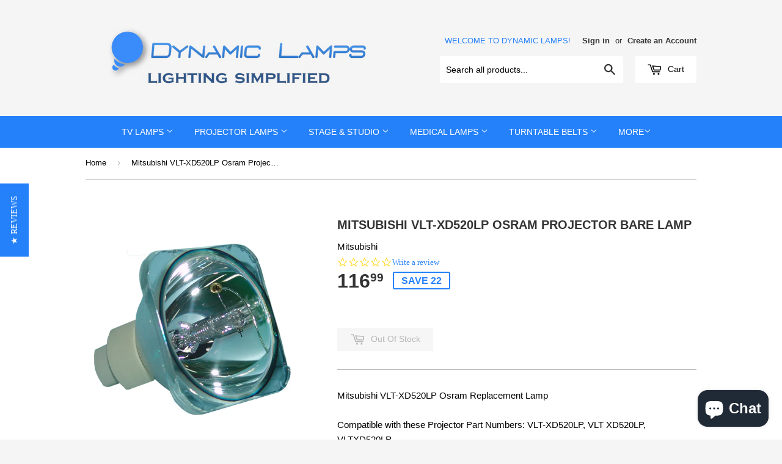

--- FILE ---
content_type: text/html; charset=utf-8
request_url: https://www.dynamiclamps.com/products/mitsubishi-vlt-xd520lp-osram-projector-bare-lamp
body_size: 17907
content:
<!doctype html>
<!--[if lt IE 7]><html class="no-js lt-ie9 lt-ie8 lt-ie7" lang="en"> <![endif]-->
<!--[if IE 7]><html class="no-js lt-ie9 lt-ie8" lang="en"> <![endif]-->
<!--[if IE 8]><html class="no-js lt-ie9" lang="en"> <![endif]-->
<!--[if IE 9 ]><html class="ie9 no-js"> <![endif]-->
<!--[if (gt IE 9)|!(IE)]><!--> <html class="no-touch no-js"> <!--<![endif]-->
<head>
<!-- "snippets/SEOMetaManager.liquid" was not rendered, the associated app was uninstalled -->
  <!-- Basic page needs ================================================== -->
  <meta charset="utf-8">
  <meta http-equiv="X-UA-Compatible" content="IE=edge,chrome=1">

  
  <link rel="shortcut icon" href="//www.dynamiclamps.com/cdn/shop/t/45/assets/favicon.png?v=175386269113093359381423677436" type="image/png" />
  

  <!-- Title and description ================================================== -->
 
  
  
  <!-- Product meta ================================================== -->
  
  <meta property="og:type" content="product">
  <meta property="og:title" content="Mitsubishi VLT-XD520LP Osram Projector Bare Lamp">
  
  <meta property="og:image" content="http://www.dynamiclamps.com/cdn/shop/products/103030-2_e7809702-b523-448e-aa29-fa9c6bf3bd38_grande.jpg?v=1673124523">
  <meta property="og:image:secure_url" content="https://www.dynamiclamps.com/cdn/shop/products/103030-2_e7809702-b523-448e-aa29-fa9c6bf3bd38_grande.jpg?v=1673124523">
  
  <meta property="og:image" content="http://www.dynamiclamps.com/cdn/shop/products/103030-1_7096c726-0601-449c-a416-afd6234eaf79_grande.jpg?v=1673124525">
  <meta property="og:image:secure_url" content="https://www.dynamiclamps.com/cdn/shop/products/103030-1_7096c726-0601-449c-a416-afd6234eaf79_grande.jpg?v=1673124525">
  
  <meta property="og:image" content="http://www.dynamiclamps.com/cdn/shop/products/103030-3_254a8a69-4b20-456a-93ca-a96a8a66b740_grande.jpg?v=1673124527">
  <meta property="og:image:secure_url" content="https://www.dynamiclamps.com/cdn/shop/products/103030-3_254a8a69-4b20-456a-93ca-a96a8a66b740_grande.jpg?v=1673124527">
  
  <meta property="og:price:amount" content="116.99">
  <meta property="og:price:currency" content="USD">


  <meta property="og:description" content="Mitsubishi VLT-XD520LP Osram Replacement Lamps">

  <meta property="og:url" content="https://www.dynamiclamps.com/products/mitsubishi-vlt-xd520lp-osram-projector-bare-lamp">
  <meta property="og:site_name" content="Dynamic Lamps">

  
  
  
  <meta name="twitter:site" content="@dynamiclamps">


  <meta name="twitter:card" content="product">
  <meta name="twitter:title" content="Mitsubishi VLT-XD520LP Osram Projector Bare Lamp">
  <meta name="twitter:description" content="Mitsubishi VLT-XD520LP Osram Replacement LampCompatible with these Projector Part Numbers: VLT-XD520LP, VLT XD520LP, VLTXD520LP  Model Numbers: EX52, EX52E, EX52U, EX52U, EX53, EX53, EX53E, EX53E, EX53U, EX53U, GX-570, GX 570, GX570, LVP-XD500ST, LVP-XD500ST, LVP-XD500U-ST, LVP-XD500U-ST, LVP-XD520, LVP XD520, LVP XD520E, LVP XD520U, LVP-XD520E, LVPXD520, LVPXD520E, LVPXD520U, XD520E, XD520U G, XD520UG, LVP-XD520U, LVP-XD520U, LVP-XD520U-G, LVP-XD520U-G, LVP-XD530, LVP XD530, LVP XD530E, LVP XD530U, LVP-XD530E, LVP-XD530U, LVPXD530, LVPXD530E, LVPXD530U, MD-550X, MD 550X, MD550X, MD-553X, MD 553X, MD553X, XD500-ST, XD500-ST, XD500ST, LVP XD500U ST, LVP XD500UST, LVP-XD500UST, LVPXD500U ST, LVPXD500U-ST, LVPXD500UST, XD500UST, XD500U-ST, XD500U-ST, XD520, XD520, XD520U, XD520U, XD520U-G, XD520U-G, XD530, XD530, XD530E, XD530E, XD530U, XD530U">
  <meta name="twitter:image" content="https://www.dynamiclamps.com/cdn/shop/products/103030-2_e7809702-b523-448e-aa29-fa9c6bf3bd38_medium.jpg?v=1673124523">
  <meta name="twitter:image:width" content="240">
  <meta name="twitter:image:height" content="240">
  <meta name="twitter:label1" content="Price">
  <meta name="twitter:data1" content="116.99 USD">
  
  <meta name="twitter:label2" content="Brand">
  <meta name="twitter:data2" content="Mitsubishi">
  



  <!-- Helpers ================================================== -->
  <link rel="canonical" href="https://www.dynamiclamps.com/products/mitsubishi-vlt-xd520lp-osram-projector-bare-lamp">
  <meta name="viewport" content="width=device-width,initial-scale=1">

  

  <!-- CSS ================================================== -->
  <link href="//www.dynamiclamps.com/cdn/shop/t/45/assets/timber.scss.css?v=46451494064395654141755549884" rel="stylesheet" type="text/css" media="all" />
  




  <!-- Header hook for plugins ================================================== -->
  <script>window.performance && window.performance.mark && window.performance.mark('shopify.content_for_header.start');</script><meta name="google-site-verification" content="pN-lHSVcs9cy6HnAS82-XjLyiNfqERuIJXCHfhyGl2E">
<meta id="shopify-digital-wallet" name="shopify-digital-wallet" content="/1891890/digital_wallets/dialog">
<meta name="shopify-checkout-api-token" content="e461ffa6e40bf6286821a2926f656a8b">
<meta id="in-context-paypal-metadata" data-shop-id="1891890" data-venmo-supported="false" data-environment="production" data-locale="en_US" data-paypal-v4="true" data-currency="USD">
<link rel="alternate" type="application/json+oembed" href="https://www.dynamiclamps.com/products/mitsubishi-vlt-xd520lp-osram-projector-bare-lamp.oembed">
<script async="async" src="/checkouts/internal/preloads.js?locale=en-US"></script>
<link rel="preconnect" href="https://shop.app" crossorigin="anonymous">
<script async="async" src="https://shop.app/checkouts/internal/preloads.js?locale=en-US&shop_id=1891890" crossorigin="anonymous"></script>
<script id="apple-pay-shop-capabilities" type="application/json">{"shopId":1891890,"countryCode":"US","currencyCode":"USD","merchantCapabilities":["supports3DS"],"merchantId":"gid:\/\/shopify\/Shop\/1891890","merchantName":"Dynamic Lamps","requiredBillingContactFields":["postalAddress","email"],"requiredShippingContactFields":["postalAddress","email"],"shippingType":"shipping","supportedNetworks":["visa","masterCard","amex","discover","elo","jcb"],"total":{"type":"pending","label":"Dynamic Lamps","amount":"1.00"},"shopifyPaymentsEnabled":true,"supportsSubscriptions":true}</script>
<script id="shopify-features" type="application/json">{"accessToken":"e461ffa6e40bf6286821a2926f656a8b","betas":["rich-media-storefront-analytics"],"domain":"www.dynamiclamps.com","predictiveSearch":true,"shopId":1891890,"locale":"en"}</script>
<script>var Shopify = Shopify || {};
Shopify.shop = "dynamic-lighting.myshopify.com";
Shopify.locale = "en";
Shopify.currency = {"active":"USD","rate":"1.0"};
Shopify.country = "US";
Shopify.theme = {"name":"Dynamic Lamps Desktop","id":9982472,"schema_name":null,"schema_version":null,"theme_store_id":null,"role":"main"};
Shopify.theme.handle = "null";
Shopify.theme.style = {"id":null,"handle":null};
Shopify.cdnHost = "www.dynamiclamps.com/cdn";
Shopify.routes = Shopify.routes || {};
Shopify.routes.root = "/";</script>
<script type="module">!function(o){(o.Shopify=o.Shopify||{}).modules=!0}(window);</script>
<script>!function(o){function n(){var o=[];function n(){o.push(Array.prototype.slice.apply(arguments))}return n.q=o,n}var t=o.Shopify=o.Shopify||{};t.loadFeatures=n(),t.autoloadFeatures=n()}(window);</script>
<script>
  window.ShopifyPay = window.ShopifyPay || {};
  window.ShopifyPay.apiHost = "shop.app\/pay";
  window.ShopifyPay.redirectState = null;
</script>
<script id="shop-js-analytics" type="application/json">{"pageType":"product"}</script>
<script defer="defer" async type="module" src="//www.dynamiclamps.com/cdn/shopifycloud/shop-js/modules/v2/client.init-shop-cart-sync_C5BV16lS.en.esm.js"></script>
<script defer="defer" async type="module" src="//www.dynamiclamps.com/cdn/shopifycloud/shop-js/modules/v2/chunk.common_CygWptCX.esm.js"></script>
<script type="module">
  await import("//www.dynamiclamps.com/cdn/shopifycloud/shop-js/modules/v2/client.init-shop-cart-sync_C5BV16lS.en.esm.js");
await import("//www.dynamiclamps.com/cdn/shopifycloud/shop-js/modules/v2/chunk.common_CygWptCX.esm.js");

  window.Shopify.SignInWithShop?.initShopCartSync?.({"fedCMEnabled":true,"windoidEnabled":true});

</script>
<script>
  window.Shopify = window.Shopify || {};
  if (!window.Shopify.featureAssets) window.Shopify.featureAssets = {};
  window.Shopify.featureAssets['shop-js'] = {"shop-cart-sync":["modules/v2/client.shop-cart-sync_ZFArdW7E.en.esm.js","modules/v2/chunk.common_CygWptCX.esm.js"],"init-fed-cm":["modules/v2/client.init-fed-cm_CmiC4vf6.en.esm.js","modules/v2/chunk.common_CygWptCX.esm.js"],"shop-button":["modules/v2/client.shop-button_tlx5R9nI.en.esm.js","modules/v2/chunk.common_CygWptCX.esm.js"],"shop-cash-offers":["modules/v2/client.shop-cash-offers_DOA2yAJr.en.esm.js","modules/v2/chunk.common_CygWptCX.esm.js","modules/v2/chunk.modal_D71HUcav.esm.js"],"init-windoid":["modules/v2/client.init-windoid_sURxWdc1.en.esm.js","modules/v2/chunk.common_CygWptCX.esm.js"],"shop-toast-manager":["modules/v2/client.shop-toast-manager_ClPi3nE9.en.esm.js","modules/v2/chunk.common_CygWptCX.esm.js"],"init-shop-email-lookup-coordinator":["modules/v2/client.init-shop-email-lookup-coordinator_B8hsDcYM.en.esm.js","modules/v2/chunk.common_CygWptCX.esm.js"],"init-shop-cart-sync":["modules/v2/client.init-shop-cart-sync_C5BV16lS.en.esm.js","modules/v2/chunk.common_CygWptCX.esm.js"],"avatar":["modules/v2/client.avatar_BTnouDA3.en.esm.js"],"pay-button":["modules/v2/client.pay-button_FdsNuTd3.en.esm.js","modules/v2/chunk.common_CygWptCX.esm.js"],"init-customer-accounts":["modules/v2/client.init-customer-accounts_DxDtT_ad.en.esm.js","modules/v2/client.shop-login-button_C5VAVYt1.en.esm.js","modules/v2/chunk.common_CygWptCX.esm.js","modules/v2/chunk.modal_D71HUcav.esm.js"],"init-shop-for-new-customer-accounts":["modules/v2/client.init-shop-for-new-customer-accounts_ChsxoAhi.en.esm.js","modules/v2/client.shop-login-button_C5VAVYt1.en.esm.js","modules/v2/chunk.common_CygWptCX.esm.js","modules/v2/chunk.modal_D71HUcav.esm.js"],"shop-login-button":["modules/v2/client.shop-login-button_C5VAVYt1.en.esm.js","modules/v2/chunk.common_CygWptCX.esm.js","modules/v2/chunk.modal_D71HUcav.esm.js"],"init-customer-accounts-sign-up":["modules/v2/client.init-customer-accounts-sign-up_CPSyQ0Tj.en.esm.js","modules/v2/client.shop-login-button_C5VAVYt1.en.esm.js","modules/v2/chunk.common_CygWptCX.esm.js","modules/v2/chunk.modal_D71HUcav.esm.js"],"shop-follow-button":["modules/v2/client.shop-follow-button_Cva4Ekp9.en.esm.js","modules/v2/chunk.common_CygWptCX.esm.js","modules/v2/chunk.modal_D71HUcav.esm.js"],"checkout-modal":["modules/v2/client.checkout-modal_BPM8l0SH.en.esm.js","modules/v2/chunk.common_CygWptCX.esm.js","modules/v2/chunk.modal_D71HUcav.esm.js"],"lead-capture":["modules/v2/client.lead-capture_Bi8yE_yS.en.esm.js","modules/v2/chunk.common_CygWptCX.esm.js","modules/v2/chunk.modal_D71HUcav.esm.js"],"shop-login":["modules/v2/client.shop-login_D6lNrXab.en.esm.js","modules/v2/chunk.common_CygWptCX.esm.js","modules/v2/chunk.modal_D71HUcav.esm.js"],"payment-terms":["modules/v2/client.payment-terms_CZxnsJam.en.esm.js","modules/v2/chunk.common_CygWptCX.esm.js","modules/v2/chunk.modal_D71HUcav.esm.js"]};
</script>
<script>(function() {
  var isLoaded = false;
  function asyncLoad() {
    if (isLoaded) return;
    isLoaded = true;
    var urls = ["\/\/searchserverapi.com\/widgets\/shopify\/init.js?a=2f8w6z8g2O\u0026shop=dynamic-lighting.myshopify.com"];
    for (var i = 0; i < urls.length; i++) {
      var s = document.createElement('script');
      s.type = 'text/javascript';
      s.async = true;
      s.src = urls[i];
      var x = document.getElementsByTagName('script')[0];
      x.parentNode.insertBefore(s, x);
    }
  };
  if(window.attachEvent) {
    window.attachEvent('onload', asyncLoad);
  } else {
    window.addEventListener('load', asyncLoad, false);
  }
})();</script>
<script id="__st">var __st={"a":1891890,"offset":-21600,"reqid":"20ed4dc8-8753-4d7b-9ba4-bf4186417046-1768828070","pageurl":"www.dynamiclamps.com\/products\/mitsubishi-vlt-xd520lp-osram-projector-bare-lamp","u":"5844a16214a9","p":"product","rtyp":"product","rid":8992347396};</script>
<script>window.ShopifyPaypalV4VisibilityTracking = true;</script>
<script id="captcha-bootstrap">!function(){'use strict';const t='contact',e='account',n='new_comment',o=[[t,t],['blogs',n],['comments',n],[t,'customer']],c=[[e,'customer_login'],[e,'guest_login'],[e,'recover_customer_password'],[e,'create_customer']],r=t=>t.map((([t,e])=>`form[action*='/${t}']:not([data-nocaptcha='true']) input[name='form_type'][value='${e}']`)).join(','),a=t=>()=>t?[...document.querySelectorAll(t)].map((t=>t.form)):[];function s(){const t=[...o],e=r(t);return a(e)}const i='password',u='form_key',d=['recaptcha-v3-token','g-recaptcha-response','h-captcha-response',i],f=()=>{try{return window.sessionStorage}catch{return}},m='__shopify_v',_=t=>t.elements[u];function p(t,e,n=!1){try{const o=window.sessionStorage,c=JSON.parse(o.getItem(e)),{data:r}=function(t){const{data:e,action:n}=t;return t[m]||n?{data:e,action:n}:{data:t,action:n}}(c);for(const[e,n]of Object.entries(r))t.elements[e]&&(t.elements[e].value=n);n&&o.removeItem(e)}catch(o){console.error('form repopulation failed',{error:o})}}const l='form_type',E='cptcha';function T(t){t.dataset[E]=!0}const w=window,h=w.document,L='Shopify',v='ce_forms',y='captcha';let A=!1;((t,e)=>{const n=(g='f06e6c50-85a8-45c8-87d0-21a2b65856fe',I='https://cdn.shopify.com/shopifycloud/storefront-forms-hcaptcha/ce_storefront_forms_captcha_hcaptcha.v1.5.2.iife.js',D={infoText:'Protected by hCaptcha',privacyText:'Privacy',termsText:'Terms'},(t,e,n)=>{const o=w[L][v],c=o.bindForm;if(c)return c(t,g,e,D).then(n);var r;o.q.push([[t,g,e,D],n]),r=I,A||(h.body.append(Object.assign(h.createElement('script'),{id:'captcha-provider',async:!0,src:r})),A=!0)});var g,I,D;w[L]=w[L]||{},w[L][v]=w[L][v]||{},w[L][v].q=[],w[L][y]=w[L][y]||{},w[L][y].protect=function(t,e){n(t,void 0,e),T(t)},Object.freeze(w[L][y]),function(t,e,n,w,h,L){const[v,y,A,g]=function(t,e,n){const i=e?o:[],u=t?c:[],d=[...i,...u],f=r(d),m=r(i),_=r(d.filter((([t,e])=>n.includes(e))));return[a(f),a(m),a(_),s()]}(w,h,L),I=t=>{const e=t.target;return e instanceof HTMLFormElement?e:e&&e.form},D=t=>v().includes(t);t.addEventListener('submit',(t=>{const e=I(t);if(!e)return;const n=D(e)&&!e.dataset.hcaptchaBound&&!e.dataset.recaptchaBound,o=_(e),c=g().includes(e)&&(!o||!o.value);(n||c)&&t.preventDefault(),c&&!n&&(function(t){try{if(!f())return;!function(t){const e=f();if(!e)return;const n=_(t);if(!n)return;const o=n.value;o&&e.removeItem(o)}(t);const e=Array.from(Array(32),(()=>Math.random().toString(36)[2])).join('');!function(t,e){_(t)||t.append(Object.assign(document.createElement('input'),{type:'hidden',name:u})),t.elements[u].value=e}(t,e),function(t,e){const n=f();if(!n)return;const o=[...t.querySelectorAll(`input[type='${i}']`)].map((({name:t})=>t)),c=[...d,...o],r={};for(const[a,s]of new FormData(t).entries())c.includes(a)||(r[a]=s);n.setItem(e,JSON.stringify({[m]:1,action:t.action,data:r}))}(t,e)}catch(e){console.error('failed to persist form',e)}}(e),e.submit())}));const S=(t,e)=>{t&&!t.dataset[E]&&(n(t,e.some((e=>e===t))),T(t))};for(const o of['focusin','change'])t.addEventListener(o,(t=>{const e=I(t);D(e)&&S(e,y())}));const B=e.get('form_key'),M=e.get(l),P=B&&M;t.addEventListener('DOMContentLoaded',(()=>{const t=y();if(P)for(const e of t)e.elements[l].value===M&&p(e,B);[...new Set([...A(),...v().filter((t=>'true'===t.dataset.shopifyCaptcha))])].forEach((e=>S(e,t)))}))}(h,new URLSearchParams(w.location.search),n,t,e,['guest_login'])})(!0,!0)}();</script>
<script integrity="sha256-4kQ18oKyAcykRKYeNunJcIwy7WH5gtpwJnB7kiuLZ1E=" data-source-attribution="shopify.loadfeatures" defer="defer" src="//www.dynamiclamps.com/cdn/shopifycloud/storefront/assets/storefront/load_feature-a0a9edcb.js" crossorigin="anonymous"></script>
<script crossorigin="anonymous" defer="defer" src="//www.dynamiclamps.com/cdn/shopifycloud/storefront/assets/shopify_pay/storefront-65b4c6d7.js?v=20250812"></script>
<script data-source-attribution="shopify.dynamic_checkout.dynamic.init">var Shopify=Shopify||{};Shopify.PaymentButton=Shopify.PaymentButton||{isStorefrontPortableWallets:!0,init:function(){window.Shopify.PaymentButton.init=function(){};var t=document.createElement("script");t.src="https://www.dynamiclamps.com/cdn/shopifycloud/portable-wallets/latest/portable-wallets.en.js",t.type="module",document.head.appendChild(t)}};
</script>
<script data-source-attribution="shopify.dynamic_checkout.buyer_consent">
  function portableWalletsHideBuyerConsent(e){var t=document.getElementById("shopify-buyer-consent"),n=document.getElementById("shopify-subscription-policy-button");t&&n&&(t.classList.add("hidden"),t.setAttribute("aria-hidden","true"),n.removeEventListener("click",e))}function portableWalletsShowBuyerConsent(e){var t=document.getElementById("shopify-buyer-consent"),n=document.getElementById("shopify-subscription-policy-button");t&&n&&(t.classList.remove("hidden"),t.removeAttribute("aria-hidden"),n.addEventListener("click",e))}window.Shopify?.PaymentButton&&(window.Shopify.PaymentButton.hideBuyerConsent=portableWalletsHideBuyerConsent,window.Shopify.PaymentButton.showBuyerConsent=portableWalletsShowBuyerConsent);
</script>
<script data-source-attribution="shopify.dynamic_checkout.cart.bootstrap">document.addEventListener("DOMContentLoaded",(function(){function t(){return document.querySelector("shopify-accelerated-checkout-cart, shopify-accelerated-checkout")}if(t())Shopify.PaymentButton.init();else{new MutationObserver((function(e,n){t()&&(Shopify.PaymentButton.init(),n.disconnect())})).observe(document.body,{childList:!0,subtree:!0})}}));
</script>
<link id="shopify-accelerated-checkout-styles" rel="stylesheet" media="screen" href="https://www.dynamiclamps.com/cdn/shopifycloud/portable-wallets/latest/accelerated-checkout-backwards-compat.css" crossorigin="anonymous">
<style id="shopify-accelerated-checkout-cart">
        #shopify-buyer-consent {
  margin-top: 1em;
  display: inline-block;
  width: 100%;
}

#shopify-buyer-consent.hidden {
  display: none;
}

#shopify-subscription-policy-button {
  background: none;
  border: none;
  padding: 0;
  text-decoration: underline;
  font-size: inherit;
  cursor: pointer;
}

#shopify-subscription-policy-button::before {
  box-shadow: none;
}

      </style>

<script>window.performance && window.performance.mark && window.performance.mark('shopify.content_for_header.end');</script>

  

<!--[if lt IE 9]>
<script src="//html5shiv.googlecode.com/svn/trunk/html5.js" type="text/javascript"></script>
<script src="//www.dynamiclamps.com/cdn/shop/t/45/assets/respond.min.js?v=52248677837542619231423677438" type="text/javascript"></script>
<link href="//www.dynamiclamps.com/cdn/shop/t/45/assets/respond-proxy.html" id="respond-proxy" rel="respond-proxy" />
<link href="//www.dynamiclamps.com/search?q=25769e3b11fd55ca95b26732305725fc" id="respond-redirect" rel="respond-redirect" />
<script src="//www.dynamiclamps.com/search?q=25769e3b11fd55ca95b26732305725fc" type="text/javascript"></script>
<![endif]-->


  
  

  <script src="//ajax.googleapis.com/ajax/libs/jquery/1.11.0/jquery.min.js" type="text/javascript"></script>
  <script src="//www.dynamiclamps.com/cdn/shop/t/45/assets/modernizr.min.js?v=26620055551102246001423677438" type="text/javascript"></script>
  
  <script type="text/javascript">
(function e(){var e=document.createElement("script");e.type="text/javascript",e.async=true,e.src="//staticw2.yotpo.com/WzGJdT3chbgK6HLexoXTdjuGvgUXvvgTxGMB3EaE/widget.js";var t=document.getElementsByTagName("script")[0];t.parentNode.insertBefore(e,t)})();
</script>





<script src="https://cdn.shopify.com/extensions/7bc9bb47-adfa-4267-963e-cadee5096caf/inbox-1252/assets/inbox-chat-loader.js" type="text/javascript" defer="defer"></script>
<link href="https://monorail-edge.shopifysvc.com" rel="dns-prefetch">
<script>(function(){if ("sendBeacon" in navigator && "performance" in window) {try {var session_token_from_headers = performance.getEntriesByType('navigation')[0].serverTiming.find(x => x.name == '_s').description;} catch {var session_token_from_headers = undefined;}var session_cookie_matches = document.cookie.match(/_shopify_s=([^;]*)/);var session_token_from_cookie = session_cookie_matches && session_cookie_matches.length === 2 ? session_cookie_matches[1] : "";var session_token = session_token_from_headers || session_token_from_cookie || "";function handle_abandonment_event(e) {var entries = performance.getEntries().filter(function(entry) {return /monorail-edge.shopifysvc.com/.test(entry.name);});if (!window.abandonment_tracked && entries.length === 0) {window.abandonment_tracked = true;var currentMs = Date.now();var navigation_start = performance.timing.navigationStart;var payload = {shop_id: 1891890,url: window.location.href,navigation_start,duration: currentMs - navigation_start,session_token,page_type: "product"};window.navigator.sendBeacon("https://monorail-edge.shopifysvc.com/v1/produce", JSON.stringify({schema_id: "online_store_buyer_site_abandonment/1.1",payload: payload,metadata: {event_created_at_ms: currentMs,event_sent_at_ms: currentMs}}));}}window.addEventListener('pagehide', handle_abandonment_event);}}());</script>
<script id="web-pixels-manager-setup">(function e(e,d,r,n,o){if(void 0===o&&(o={}),!Boolean(null===(a=null===(i=window.Shopify)||void 0===i?void 0:i.analytics)||void 0===a?void 0:a.replayQueue)){var i,a;window.Shopify=window.Shopify||{};var t=window.Shopify;t.analytics=t.analytics||{};var s=t.analytics;s.replayQueue=[],s.publish=function(e,d,r){return s.replayQueue.push([e,d,r]),!0};try{self.performance.mark("wpm:start")}catch(e){}var l=function(){var e={modern:/Edge?\/(1{2}[4-9]|1[2-9]\d|[2-9]\d{2}|\d{4,})\.\d+(\.\d+|)|Firefox\/(1{2}[4-9]|1[2-9]\d|[2-9]\d{2}|\d{4,})\.\d+(\.\d+|)|Chrom(ium|e)\/(9{2}|\d{3,})\.\d+(\.\d+|)|(Maci|X1{2}).+ Version\/(15\.\d+|(1[6-9]|[2-9]\d|\d{3,})\.\d+)([,.]\d+|)( \(\w+\)|)( Mobile\/\w+|) Safari\/|Chrome.+OPR\/(9{2}|\d{3,})\.\d+\.\d+|(CPU[ +]OS|iPhone[ +]OS|CPU[ +]iPhone|CPU IPhone OS|CPU iPad OS)[ +]+(15[._]\d+|(1[6-9]|[2-9]\d|\d{3,})[._]\d+)([._]\d+|)|Android:?[ /-](13[3-9]|1[4-9]\d|[2-9]\d{2}|\d{4,})(\.\d+|)(\.\d+|)|Android.+Firefox\/(13[5-9]|1[4-9]\d|[2-9]\d{2}|\d{4,})\.\d+(\.\d+|)|Android.+Chrom(ium|e)\/(13[3-9]|1[4-9]\d|[2-9]\d{2}|\d{4,})\.\d+(\.\d+|)|SamsungBrowser\/([2-9]\d|\d{3,})\.\d+/,legacy:/Edge?\/(1[6-9]|[2-9]\d|\d{3,})\.\d+(\.\d+|)|Firefox\/(5[4-9]|[6-9]\d|\d{3,})\.\d+(\.\d+|)|Chrom(ium|e)\/(5[1-9]|[6-9]\d|\d{3,})\.\d+(\.\d+|)([\d.]+$|.*Safari\/(?![\d.]+ Edge\/[\d.]+$))|(Maci|X1{2}).+ Version\/(10\.\d+|(1[1-9]|[2-9]\d|\d{3,})\.\d+)([,.]\d+|)( \(\w+\)|)( Mobile\/\w+|) Safari\/|Chrome.+OPR\/(3[89]|[4-9]\d|\d{3,})\.\d+\.\d+|(CPU[ +]OS|iPhone[ +]OS|CPU[ +]iPhone|CPU IPhone OS|CPU iPad OS)[ +]+(10[._]\d+|(1[1-9]|[2-9]\d|\d{3,})[._]\d+)([._]\d+|)|Android:?[ /-](13[3-9]|1[4-9]\d|[2-9]\d{2}|\d{4,})(\.\d+|)(\.\d+|)|Mobile Safari.+OPR\/([89]\d|\d{3,})\.\d+\.\d+|Android.+Firefox\/(13[5-9]|1[4-9]\d|[2-9]\d{2}|\d{4,})\.\d+(\.\d+|)|Android.+Chrom(ium|e)\/(13[3-9]|1[4-9]\d|[2-9]\d{2}|\d{4,})\.\d+(\.\d+|)|Android.+(UC? ?Browser|UCWEB|U3)[ /]?(15\.([5-9]|\d{2,})|(1[6-9]|[2-9]\d|\d{3,})\.\d+)\.\d+|SamsungBrowser\/(5\.\d+|([6-9]|\d{2,})\.\d+)|Android.+MQ{2}Browser\/(14(\.(9|\d{2,})|)|(1[5-9]|[2-9]\d|\d{3,})(\.\d+|))(\.\d+|)|K[Aa][Ii]OS\/(3\.\d+|([4-9]|\d{2,})\.\d+)(\.\d+|)/},d=e.modern,r=e.legacy,n=navigator.userAgent;return n.match(d)?"modern":n.match(r)?"legacy":"unknown"}(),u="modern"===l?"modern":"legacy",c=(null!=n?n:{modern:"",legacy:""})[u],f=function(e){return[e.baseUrl,"/wpm","/b",e.hashVersion,"modern"===e.buildTarget?"m":"l",".js"].join("")}({baseUrl:d,hashVersion:r,buildTarget:u}),m=function(e){var d=e.version,r=e.bundleTarget,n=e.surface,o=e.pageUrl,i=e.monorailEndpoint;return{emit:function(e){var a=e.status,t=e.errorMsg,s=(new Date).getTime(),l=JSON.stringify({metadata:{event_sent_at_ms:s},events:[{schema_id:"web_pixels_manager_load/3.1",payload:{version:d,bundle_target:r,page_url:o,status:a,surface:n,error_msg:t},metadata:{event_created_at_ms:s}}]});if(!i)return console&&console.warn&&console.warn("[Web Pixels Manager] No Monorail endpoint provided, skipping logging."),!1;try{return self.navigator.sendBeacon.bind(self.navigator)(i,l)}catch(e){}var u=new XMLHttpRequest;try{return u.open("POST",i,!0),u.setRequestHeader("Content-Type","text/plain"),u.send(l),!0}catch(e){return console&&console.warn&&console.warn("[Web Pixels Manager] Got an unhandled error while logging to Monorail."),!1}}}}({version:r,bundleTarget:l,surface:e.surface,pageUrl:self.location.href,monorailEndpoint:e.monorailEndpoint});try{o.browserTarget=l,function(e){var d=e.src,r=e.async,n=void 0===r||r,o=e.onload,i=e.onerror,a=e.sri,t=e.scriptDataAttributes,s=void 0===t?{}:t,l=document.createElement("script"),u=document.querySelector("head"),c=document.querySelector("body");if(l.async=n,l.src=d,a&&(l.integrity=a,l.crossOrigin="anonymous"),s)for(var f in s)if(Object.prototype.hasOwnProperty.call(s,f))try{l.dataset[f]=s[f]}catch(e){}if(o&&l.addEventListener("load",o),i&&l.addEventListener("error",i),u)u.appendChild(l);else{if(!c)throw new Error("Did not find a head or body element to append the script");c.appendChild(l)}}({src:f,async:!0,onload:function(){if(!function(){var e,d;return Boolean(null===(d=null===(e=window.Shopify)||void 0===e?void 0:e.analytics)||void 0===d?void 0:d.initialized)}()){var d=window.webPixelsManager.init(e)||void 0;if(d){var r=window.Shopify.analytics;r.replayQueue.forEach((function(e){var r=e[0],n=e[1],o=e[2];d.publishCustomEvent(r,n,o)})),r.replayQueue=[],r.publish=d.publishCustomEvent,r.visitor=d.visitor,r.initialized=!0}}},onerror:function(){return m.emit({status:"failed",errorMsg:"".concat(f," has failed to load")})},sri:function(e){var d=/^sha384-[A-Za-z0-9+/=]+$/;return"string"==typeof e&&d.test(e)}(c)?c:"",scriptDataAttributes:o}),m.emit({status:"loading"})}catch(e){m.emit({status:"failed",errorMsg:(null==e?void 0:e.message)||"Unknown error"})}}})({shopId: 1891890,storefrontBaseUrl: "https://www.dynamiclamps.com",extensionsBaseUrl: "https://extensions.shopifycdn.com/cdn/shopifycloud/web-pixels-manager",monorailEndpoint: "https://monorail-edge.shopifysvc.com/unstable/produce_batch",surface: "storefront-renderer",enabledBetaFlags: ["2dca8a86"],webPixelsConfigList: [{"id":"304709668","configuration":"{\"config\":\"{\\\"pixel_id\\\":\\\"G-SFRVTY9SBJ\\\",\\\"target_country\\\":\\\"US\\\",\\\"gtag_events\\\":[{\\\"type\\\":\\\"search\\\",\\\"action_label\\\":[\\\"G-SFRVTY9SBJ\\\",\\\"AW-988940491\\\/maSrCMGCyIoBEMuRyNcD\\\"]},{\\\"type\\\":\\\"begin_checkout\\\",\\\"action_label\\\":[\\\"G-SFRVTY9SBJ\\\",\\\"AW-988940491\\\/zcn-CL6CyIoBEMuRyNcD\\\"]},{\\\"type\\\":\\\"view_item\\\",\\\"action_label\\\":[\\\"G-SFRVTY9SBJ\\\",\\\"AW-988940491\\\/Y4Z0CLiCyIoBEMuRyNcD\\\",\\\"MC-4NS0Z496TV\\\"]},{\\\"type\\\":\\\"purchase\\\",\\\"action_label\\\":[\\\"G-SFRVTY9SBJ\\\",\\\"AW-988940491\\\/CwRrCLWCyIoBEMuRyNcD\\\",\\\"MC-4NS0Z496TV\\\"]},{\\\"type\\\":\\\"page_view\\\",\\\"action_label\\\":[\\\"G-SFRVTY9SBJ\\\",\\\"AW-988940491\\\/g56jCLKCyIoBEMuRyNcD\\\",\\\"MC-4NS0Z496TV\\\"]},{\\\"type\\\":\\\"add_payment_info\\\",\\\"action_label\\\":[\\\"G-SFRVTY9SBJ\\\",\\\"AW-988940491\\\/lworCMSCyIoBEMuRyNcD\\\"]},{\\\"type\\\":\\\"add_to_cart\\\",\\\"action_label\\\":[\\\"G-SFRVTY9SBJ\\\",\\\"AW-988940491\\\/cLHjCLuCyIoBEMuRyNcD\\\"]}],\\\"enable_monitoring_mode\\\":false}\"}","eventPayloadVersion":"v1","runtimeContext":"OPEN","scriptVersion":"b2a88bafab3e21179ed38636efcd8a93","type":"APP","apiClientId":1780363,"privacyPurposes":[],"dataSharingAdjustments":{"protectedCustomerApprovalScopes":["read_customer_address","read_customer_email","read_customer_name","read_customer_personal_data","read_customer_phone"]}},{"id":"32833572","configuration":"{\"apiKey\":\"2f8w6z8g2O\", \"host\":\"searchserverapi.com\"}","eventPayloadVersion":"v1","runtimeContext":"STRICT","scriptVersion":"5559ea45e47b67d15b30b79e7c6719da","type":"APP","apiClientId":578825,"privacyPurposes":["ANALYTICS"],"dataSharingAdjustments":{"protectedCustomerApprovalScopes":["read_customer_personal_data"]}},{"id":"shopify-app-pixel","configuration":"{}","eventPayloadVersion":"v1","runtimeContext":"STRICT","scriptVersion":"0450","apiClientId":"shopify-pixel","type":"APP","privacyPurposes":["ANALYTICS","MARKETING"]},{"id":"shopify-custom-pixel","eventPayloadVersion":"v1","runtimeContext":"LAX","scriptVersion":"0450","apiClientId":"shopify-pixel","type":"CUSTOM","privacyPurposes":["ANALYTICS","MARKETING"]}],isMerchantRequest: false,initData: {"shop":{"name":"Dynamic Lamps","paymentSettings":{"currencyCode":"USD"},"myshopifyDomain":"dynamic-lighting.myshopify.com","countryCode":"US","storefrontUrl":"https:\/\/www.dynamiclamps.com"},"customer":null,"cart":null,"checkout":null,"productVariants":[{"price":{"amount":116.99,"currencyCode":"USD"},"product":{"title":"Mitsubishi VLT-XD520LP Osram Projector Bare Lamp","vendor":"Mitsubishi","id":"8992347396","untranslatedTitle":"Mitsubishi VLT-XD520LP Osram Projector Bare Lamp","url":"\/products\/mitsubishi-vlt-xd520lp-osram-projector-bare-lamp","type":"Projector Lamps"},"id":"39355932082212","image":{"src":"\/\/www.dynamiclamps.com\/cdn\/shop\/products\/103030-2_e7809702-b523-448e-aa29-fa9c6bf3bd38.jpg?v=1673124523"},"sku":"MIT-51272-BOS","title":"Default Title","untranslatedTitle":"Default Title"}],"purchasingCompany":null},},"https://www.dynamiclamps.com/cdn","fcfee988w5aeb613cpc8e4bc33m6693e112",{"modern":"","legacy":""},{"shopId":"1891890","storefrontBaseUrl":"https:\/\/www.dynamiclamps.com","extensionBaseUrl":"https:\/\/extensions.shopifycdn.com\/cdn\/shopifycloud\/web-pixels-manager","surface":"storefront-renderer","enabledBetaFlags":"[\"2dca8a86\"]","isMerchantRequest":"false","hashVersion":"fcfee988w5aeb613cpc8e4bc33m6693e112","publish":"custom","events":"[[\"page_viewed\",{}],[\"product_viewed\",{\"productVariant\":{\"price\":{\"amount\":116.99,\"currencyCode\":\"USD\"},\"product\":{\"title\":\"Mitsubishi VLT-XD520LP Osram Projector Bare Lamp\",\"vendor\":\"Mitsubishi\",\"id\":\"8992347396\",\"untranslatedTitle\":\"Mitsubishi VLT-XD520LP Osram Projector Bare Lamp\",\"url\":\"\/products\/mitsubishi-vlt-xd520lp-osram-projector-bare-lamp\",\"type\":\"Projector Lamps\"},\"id\":\"39355932082212\",\"image\":{\"src\":\"\/\/www.dynamiclamps.com\/cdn\/shop\/products\/103030-2_e7809702-b523-448e-aa29-fa9c6bf3bd38.jpg?v=1673124523\"},\"sku\":\"MIT-51272-BOS\",\"title\":\"Default Title\",\"untranslatedTitle\":\"Default Title\"}}]]"});</script><script>
  window.ShopifyAnalytics = window.ShopifyAnalytics || {};
  window.ShopifyAnalytics.meta = window.ShopifyAnalytics.meta || {};
  window.ShopifyAnalytics.meta.currency = 'USD';
  var meta = {"product":{"id":8992347396,"gid":"gid:\/\/shopify\/Product\/8992347396","vendor":"Mitsubishi","type":"Projector Lamps","handle":"mitsubishi-vlt-xd520lp-osram-projector-bare-lamp","variants":[{"id":39355932082212,"price":11699,"name":"Mitsubishi VLT-XD520LP Osram Projector Bare Lamp","public_title":null,"sku":"MIT-51272-BOS"}],"remote":false},"page":{"pageType":"product","resourceType":"product","resourceId":8992347396,"requestId":"20ed4dc8-8753-4d7b-9ba4-bf4186417046-1768828070"}};
  for (var attr in meta) {
    window.ShopifyAnalytics.meta[attr] = meta[attr];
  }
</script>
<script class="analytics">
  (function () {
    var customDocumentWrite = function(content) {
      var jquery = null;

      if (window.jQuery) {
        jquery = window.jQuery;
      } else if (window.Checkout && window.Checkout.$) {
        jquery = window.Checkout.$;
      }

      if (jquery) {
        jquery('body').append(content);
      }
    };

    var hasLoggedConversion = function(token) {
      if (token) {
        return document.cookie.indexOf('loggedConversion=' + token) !== -1;
      }
      return false;
    }

    var setCookieIfConversion = function(token) {
      if (token) {
        var twoMonthsFromNow = new Date(Date.now());
        twoMonthsFromNow.setMonth(twoMonthsFromNow.getMonth() + 2);

        document.cookie = 'loggedConversion=' + token + '; expires=' + twoMonthsFromNow;
      }
    }

    var trekkie = window.ShopifyAnalytics.lib = window.trekkie = window.trekkie || [];
    if (trekkie.integrations) {
      return;
    }
    trekkie.methods = [
      'identify',
      'page',
      'ready',
      'track',
      'trackForm',
      'trackLink'
    ];
    trekkie.factory = function(method) {
      return function() {
        var args = Array.prototype.slice.call(arguments);
        args.unshift(method);
        trekkie.push(args);
        return trekkie;
      };
    };
    for (var i = 0; i < trekkie.methods.length; i++) {
      var key = trekkie.methods[i];
      trekkie[key] = trekkie.factory(key);
    }
    trekkie.load = function(config) {
      trekkie.config = config || {};
      trekkie.config.initialDocumentCookie = document.cookie;
      var first = document.getElementsByTagName('script')[0];
      var script = document.createElement('script');
      script.type = 'text/javascript';
      script.onerror = function(e) {
        var scriptFallback = document.createElement('script');
        scriptFallback.type = 'text/javascript';
        scriptFallback.onerror = function(error) {
                var Monorail = {
      produce: function produce(monorailDomain, schemaId, payload) {
        var currentMs = new Date().getTime();
        var event = {
          schema_id: schemaId,
          payload: payload,
          metadata: {
            event_created_at_ms: currentMs,
            event_sent_at_ms: currentMs
          }
        };
        return Monorail.sendRequest("https://" + monorailDomain + "/v1/produce", JSON.stringify(event));
      },
      sendRequest: function sendRequest(endpointUrl, payload) {
        // Try the sendBeacon API
        if (window && window.navigator && typeof window.navigator.sendBeacon === 'function' && typeof window.Blob === 'function' && !Monorail.isIos12()) {
          var blobData = new window.Blob([payload], {
            type: 'text/plain'
          });

          if (window.navigator.sendBeacon(endpointUrl, blobData)) {
            return true;
          } // sendBeacon was not successful

        } // XHR beacon

        var xhr = new XMLHttpRequest();

        try {
          xhr.open('POST', endpointUrl);
          xhr.setRequestHeader('Content-Type', 'text/plain');
          xhr.send(payload);
        } catch (e) {
          console.log(e);
        }

        return false;
      },
      isIos12: function isIos12() {
        return window.navigator.userAgent.lastIndexOf('iPhone; CPU iPhone OS 12_') !== -1 || window.navigator.userAgent.lastIndexOf('iPad; CPU OS 12_') !== -1;
      }
    };
    Monorail.produce('monorail-edge.shopifysvc.com',
      'trekkie_storefront_load_errors/1.1',
      {shop_id: 1891890,
      theme_id: 9982472,
      app_name: "storefront",
      context_url: window.location.href,
      source_url: "//www.dynamiclamps.com/cdn/s/trekkie.storefront.cd680fe47e6c39ca5d5df5f0a32d569bc48c0f27.min.js"});

        };
        scriptFallback.async = true;
        scriptFallback.src = '//www.dynamiclamps.com/cdn/s/trekkie.storefront.cd680fe47e6c39ca5d5df5f0a32d569bc48c0f27.min.js';
        first.parentNode.insertBefore(scriptFallback, first);
      };
      script.async = true;
      script.src = '//www.dynamiclamps.com/cdn/s/trekkie.storefront.cd680fe47e6c39ca5d5df5f0a32d569bc48c0f27.min.js';
      first.parentNode.insertBefore(script, first);
    };
    trekkie.load(
      {"Trekkie":{"appName":"storefront","development":false,"defaultAttributes":{"shopId":1891890,"isMerchantRequest":null,"themeId":9982472,"themeCityHash":"7241139863374045194","contentLanguage":"en","currency":"USD","eventMetadataId":"44b7be50-9c40-44ea-ba00-ac3671c6ea0e"},"isServerSideCookieWritingEnabled":true,"monorailRegion":"shop_domain","enabledBetaFlags":["65f19447"]},"Session Attribution":{},"S2S":{"facebookCapiEnabled":false,"source":"trekkie-storefront-renderer","apiClientId":580111}}
    );

    var loaded = false;
    trekkie.ready(function() {
      if (loaded) return;
      loaded = true;

      window.ShopifyAnalytics.lib = window.trekkie;

      var originalDocumentWrite = document.write;
      document.write = customDocumentWrite;
      try { window.ShopifyAnalytics.merchantGoogleAnalytics.call(this); } catch(error) {};
      document.write = originalDocumentWrite;

      window.ShopifyAnalytics.lib.page(null,{"pageType":"product","resourceType":"product","resourceId":8992347396,"requestId":"20ed4dc8-8753-4d7b-9ba4-bf4186417046-1768828070","shopifyEmitted":true});

      var match = window.location.pathname.match(/checkouts\/(.+)\/(thank_you|post_purchase)/)
      var token = match? match[1]: undefined;
      if (!hasLoggedConversion(token)) {
        setCookieIfConversion(token);
        window.ShopifyAnalytics.lib.track("Viewed Product",{"currency":"USD","variantId":39355932082212,"productId":8992347396,"productGid":"gid:\/\/shopify\/Product\/8992347396","name":"Mitsubishi VLT-XD520LP Osram Projector Bare Lamp","price":"116.99","sku":"MIT-51272-BOS","brand":"Mitsubishi","variant":null,"category":"Projector Lamps","nonInteraction":true,"remote":false},undefined,undefined,{"shopifyEmitted":true});
      window.ShopifyAnalytics.lib.track("monorail:\/\/trekkie_storefront_viewed_product\/1.1",{"currency":"USD","variantId":39355932082212,"productId":8992347396,"productGid":"gid:\/\/shopify\/Product\/8992347396","name":"Mitsubishi VLT-XD520LP Osram Projector Bare Lamp","price":"116.99","sku":"MIT-51272-BOS","brand":"Mitsubishi","variant":null,"category":"Projector Lamps","nonInteraction":true,"remote":false,"referer":"https:\/\/www.dynamiclamps.com\/products\/mitsubishi-vlt-xd520lp-osram-projector-bare-lamp"});
      }
    });


        var eventsListenerScript = document.createElement('script');
        eventsListenerScript.async = true;
        eventsListenerScript.src = "//www.dynamiclamps.com/cdn/shopifycloud/storefront/assets/shop_events_listener-3da45d37.js";
        document.getElementsByTagName('head')[0].appendChild(eventsListenerScript);

})();</script>
  <script>
  if (!window.ga || (window.ga && typeof window.ga !== 'function')) {
    window.ga = function ga() {
      (window.ga.q = window.ga.q || []).push(arguments);
      if (window.Shopify && window.Shopify.analytics && typeof window.Shopify.analytics.publish === 'function') {
        window.Shopify.analytics.publish("ga_stub_called", {}, {sendTo: "google_osp_migration"});
      }
      console.error("Shopify's Google Analytics stub called with:", Array.from(arguments), "\nSee https://help.shopify.com/manual/promoting-marketing/pixels/pixel-migration#google for more information.");
    };
    if (window.Shopify && window.Shopify.analytics && typeof window.Shopify.analytics.publish === 'function') {
      window.Shopify.analytics.publish("ga_stub_initialized", {}, {sendTo: "google_osp_migration"});
    }
  }
</script>
<script
  defer
  src="https://www.dynamiclamps.com/cdn/shopifycloud/perf-kit/shopify-perf-kit-3.0.4.min.js"
  data-application="storefront-renderer"
  data-shop-id="1891890"
  data-render-region="gcp-us-central1"
  data-page-type="product"
  data-theme-instance-id="9982472"
  data-theme-name=""
  data-theme-version=""
  data-monorail-region="shop_domain"
  data-resource-timing-sampling-rate="10"
  data-shs="true"
  data-shs-beacon="true"
  data-shs-export-with-fetch="true"
  data-shs-logs-sample-rate="1"
  data-shs-beacon-endpoint="https://www.dynamiclamps.com/api/collect"
></script>
</head>

<body id="mitsubishi-vlt-xd520lp-osram-replacement-lamps" class="template-product" >

  <header class="site-header" role="banner">
    <div class="wrapper">

      <div class="grid--full">
        <div class="grid-item large--one-half">
          
            <div class="h1 header-logo" itemscope itemtype="http://schema.org/Organization">
          
            
              <a href="/" itemprop="url">
                <img src="//www.dynamiclamps.com/cdn/shop/t/45/assets/logo.png?v=181266589460885314891423677438" alt="Dynamic Lamps" itemprop="logo">
              </a>
            
          
            </div>
          
        </div>

        <div class="grid-item large--one-half text-center large--text-right">
          
            <div class="site-header--text-links">
              
                <font color="2581fa">WELCOME TO DYNAMIC LAMPS!</font>
              

              
                <span class="site-header--meta-links medium-down--hide">
                  
                    <a href="https://www.dynamiclamps.com/customer_authentication/redirect?locale=en&amp;region_country=US" id="customer_login_link">Sign in</a>
                    
                    <span class="site-header--spacer">or</span>
                    <a href="https://account.dynamiclamps.com?locale=en" id="customer_register_link">Create an Account</a>
                    
                  
                </span>
              
            </div>

            <br class="medium-down--hide">
          

          <form action="/pages/search-results" method="get" class="search-bar" role="search">
  <input type="hidden" name="type" value="product">

  <input type="search" name="q" value="" placeholder="Search all products..." aria-label="Search all products...">
  <button type="submit" class="search-bar--submit icon-fallback-text">
    <span class="icon icon-search" aria-hidden="true"></span>
    <span class="fallback-text">Search</span>
  </button>
</form>


          <a href="/cart" class="header-cart-btn cart-toggle">
            <span class="icon icon-cart"></span>
            Cart <span id="cartCount" class="hidden-count">0</span>
          </a>
        </div>
      </div>

    </div>
  </header>

  <nav class="nav-bar" role="navigation">
    <div class="wrapper">
      <form action="/pages/search-results" method="get" class="search-bar" role="search">
  <input type="hidden" name="type" value="product">

  <input type="search" name="q" value="" placeholder="Search all products..." aria-label="Search all products...">
  <button type="submit" class="search-bar--submit icon-fallback-text">
    <span class="icon icon-search" aria-hidden="true"></span>
    <span class="fallback-text">Search</span>
  </button>
</form>

      <ul class="site-nav" id="accessibleNav">
  
  <li class="large--hide">
    <a href="/">Home</a>
  </li>
  
  
    
    
      <li class="site-nav--has-dropdown" aria-haspopup="true">
        <a href="/collections/tv-lamps">
          TV Lamps
          <span class="icon-fallback-text">
            <span class="icon icon-arrow-down" aria-hidden="true"></span>
          </span>
        </a>
        <ul class="site-nav--dropdown">
          
            <li ><a href="/collections/tv-lamps/Hitachi">Hitachi</a></li>
          
            <li ><a href="/collections/tv-lamps/JVC">JVC</a></li>
          
            <li ><a href="/collections/tv-lamps/Mitsubishi">Mitsubishi</a></li>
          
            <li ><a href="/collections/tv-lamps/Neolux">Neolux</a></li>
          
            <li ><a href="/collections/tv-lamps/Osram">Osram</a></li>
          
            <li ><a href="/collections/tv-lamps/Panasonic">Panasonic</a></li>
          
            <li ><a href="/collections/tv-lamps/Philips">Philips</a></li>
          
            <li ><a href="/collections/tv-lamps/RCA">RCA</a></li>
          
            <li ><a href="/collections/tv-lamps/Samsung">Samsung </a></li>
          
            <li ><a href="/collections/tv-lamps/Sony">Sony</a></li>
          
            <li ><a href="/collections/tv-lamps/Toshiba">Toshiba</a></li>
          
            <li ><a href="/collections/tv-lamps">More</a></li>
          
        </ul>
      </li>
    
  
    
    
      <li class="site-nav--has-dropdown" aria-haspopup="true">
        <a href="/collections/projector-lamps">
          Projector Lamps
          <span class="icon-fallback-text">
            <span class="icon icon-arrow-down" aria-hidden="true"></span>
          </span>
        </a>
        <ul class="site-nav--dropdown">
          
            <li ><a href="/collections/projector-lamps/BenQ">BenQ</a></li>
          
            <li ><a href="/collections/projector-lamps/Dell">Dell</a></li>
          
            <li ><a href="/collections/projector-lamps/Epson">Epson</a></li>
          
            <li ><a href="/collections/projector-lamps/Hitachi">Hitachi</a></li>
          
            <li ><a href="/collections/projector-lamps/JVC">JVC</a></li>
          
            <li ><a href="/collections/projector-lamps/NEC">NEC</a></li>
          
            <li ><a href="/collections/projector-lamps/Optoma">Optoma</a></li>
          
            <li ><a href="/collections/projector-lamps/Philips">Philips</a></li>
          
            <li ><a href="/collections/projector-lamps/Sharp">Sharp</a></li>
          
            <li ><a href="/collections/projector-lamps/Sony">Sony</a></li>
          
            <li ><a href="/collections/projector-lamps/Ushio">Ushio</a></li>
          
            <li ><a href="/collections/projector-lamps">More</a></li>
          
        </ul>
      </li>
    
  
    
    
      <li class="site-nav--has-dropdown" aria-haspopup="true">
        <a href="/collections/stage-and-studio-lamps">
          Stage & Studio
          <span class="icon-fallback-text">
            <span class="icon icon-arrow-down" aria-hidden="true"></span>
          </span>
        </a>
        <ul class="site-nav--dropdown">
          
            <li ><a href="/collections/stage-and-studio-lamps/Eiko">Eiko</a></li>
          
            <li ><a href="/collections/stage-and-studio-lamps/GE">GE</a></li>
          
            <li ><a href="/collections/stage-and-studio-lamps/Osram">Osram</a></li>
          
            <li ><a href="/collections/stage-and-studio-lamps/Philips">Philips</a></li>
          
            <li ><a href="/collections/stage-and-studio-lamps/Ushio">Ushio</a></li>
          
            <li ><a href="/collections/stage-and-studio-lamps">More</a></li>
          
        </ul>
      </li>
    
  
    
    
      <li class="site-nav--has-dropdown" aria-haspopup="true">
        <a href="/collections/medical-lamps">
          Medical Lamps
          <span class="icon-fallback-text">
            <span class="icon icon-arrow-down" aria-hidden="true"></span>
          </span>
        </a>
        <ul class="site-nav--dropdown">
          
            <li ><a href="/collections/medical-lamps/Eiko">Eiko</a></li>
          
            <li ><a href="/collections/medical-lamps/Excelitas">Excelitas</a></li>
          
            <li ><a href="/collections/medical-lamps/GE">GE</a></li>
          
            <li ><a href="/collections/medical-lamps/Osram">Osram</a></li>
          
            <li ><a href="/collections/medical-lamps/Perkin-Elmer">Perkin Elmer</a></li>
          
            <li ><a href="/collections/medical-lamps/Philips">Philips</a></li>
          
            <li ><a href="/collections/medical-lamps/Sylvania">Sylvania</a></li>
          
            <li ><a href="/collections/medical-lamps/Ushio">Ushio</a></li>
          
            <li ><a href="/collections/medical-lamps">More</a></li>
          
        </ul>
      </li>
    
  
    
    
      <li class="site-nav--has-dropdown" aria-haspopup="true">
        <a href="/collections/turntable-belts">
          Turntable Belts
          <span class="icon-fallback-text">
            <span class="icon icon-arrow-down" aria-hidden="true"></span>
          </span>
        </a>
        <ul class="site-nav--dropdown">
          
            <li ><a href="/collections/turntable-belts/Bang-&-Olufson">Bang &amp; Olufson</a></li>
          
            <li ><a href="/collections/turntable-belts/JVC">JVC</a></li>
          
            <li ><a href="/collections/turntable-belts/Kenwood">Kenwood</a></li>
          
            <li ><a href="/collections/turntable-belts/Panasonic">Panasonic</a></li>
          
            <li ><a href="/collections/turntable-belts/Pioneer">Pioneer</a></li>
          
            <li ><a href="/collections/turntable-belts/Sansui">Sansui</a></li>
          
            <li ><a href="/collections/turntable-belts/Technics">Technics</a></li>
          
            <li ><a href="/collections/turntable-belts/Yamaha">Yamaha</a></li>
          
            <li ><a href="/collections/turntable-belts">More</a></li>
          
        </ul>
      </li>
    
  
    
    
      <li >
        <a href="/collections/airfield-lamps/Airfield">Airfield Lighting</a>
      </li>
    
  
    
    
      <li >
        <a href="/pages/edenpure-us001-sylvania-quartz-infrared-heater-element">Heater Elements</a>
      </li>
    
  
    
    
      <li >
        <a href="/collections/medical-batteries">Medical Batteries</a>
      </li>
    
  
    
    
      <li >
        <a href="/collections/turntable-accessories">Turntable Accessories</a>
      </li>
    
  

  
    
      <li class="customer-navlink large--hide"><a href="https://www.dynamiclamps.com/customer_authentication/redirect?locale=en&amp;region_country=US" id="customer_login_link">Sign in</a></li>
      
      <li class="customer-navlink large--hide"><a href="https://account.dynamiclamps.com?locale=en" id="customer_register_link">Create an Account</a></li>
      
    
  
</ul>

    </div>
  </nav>

  <div id="mobileNavBar">
    <div class="display-table-cell">
      <a class="menu-toggle mobileNavBar-link">Menu</a>
    </div>
    <div class="display-table-cell">
      <a href="/cart" class="cart-toggle mobileNavBar-link">
        <span class="icon icon-cart"></span>
        Cart
      </a>
    </div>
  </div>

  <main class="wrapper main-content" role="main">

    




<nav class="breadcrumb" role="navigation" aria-label="breadcrumbs">
  <a href="/" title="Back to the frontpage">Home</a>

  

    
    <span class="divider" aria-hidden="true">&rsaquo;</span>
    <span class="breadcrumb--truncate">Mitsubishi VLT-XD520LP Osram Projector Bare Lamp</span>

  
</nav>


<!-- Bold Apps: Quantity Breaks -->



    
        
        <div style='display:none' id='variant_html_39355932082212'></div>
    



<script>
 var domLoaded = function (callback) {
    /* Internet Explorer */
    /*@cc_on
    @if (@_win32 || @_win64)
    document.write('<script id="ieScriptLoad" defer src="//:"><\/script>');
        document.getElementById('ieScriptLoad').onreadystatechange = function() {
            if (this.readyState == 'complete') {
                callback();
            }
        };
        @end @*/
            /* Mozilla, Chrome, Opera */
        if (document.addEventListener) {
            document.addEventListener('DOMContentLoaded', callback, false);
        }
        /* Safari, iCab, Konqueror */
        else if (/KHTML|WebKit|iCab/i.test(navigator.userAgent)) {
            var DOMLoadTimer = setInterval(function () {
                if (/loaded|complete/i.test(document.readyState)) {
                    callback();
                    clearInterval(DOMLoadTimer);
                }
            }, 10);
        }else{
            /* Other web browsers */
            window.onload = callback;
        }
    };


domLoaded(function() {
  
  setTimeout(fix_variants, 1000);
  function fix_variants(){

    
    
  }
    jQuery('.single-option-selector').trigger('change');
});
</script>

<div class="grid" itemscope itemtype="http://schema.org/Product">
  <meta itemprop="url" content="https://www.dynamiclamps.com/products/mitsubishi-vlt-xd520lp-osram-projector-bare-lamp">
  <meta itemprop="image" content="//www.dynamiclamps.com/cdn/shop/products/103030-2_e7809702-b523-448e-aa29-fa9c6bf3bd38_grande.jpg?v=1673124523">

  <div class="grid-item large--two-fifths">
    <div class="grid">
      <div class="grid-item large--eleven-twelfths text-center">
        <div class="product-photo-container" id="productPhoto">
          
          <img id="productPhotoImg" src="//www.dynamiclamps.com/cdn/shop/products/103030-2_e7809702-b523-448e-aa29-fa9c6bf3bd38_large.jpg?v=1673124523" alt="Mitsubishi VLT-XD520LP Osram Projector Bare Lamp"  data-zoom="//www.dynamiclamps.com/cdn/shop/products/103030-2_e7809702-b523-448e-aa29-fa9c6bf3bd38_1024x1024.jpg?v=1673124523">
        </div>
        
          <ul class="product-photo-thumbs grid-uniform" id="productThumbs">

            
              <li class="grid-item medium--down-one-quarter large--one-quarter">
                <a href="//www.dynamiclamps.com/cdn/shop/products/103030-2_e7809702-b523-448e-aa29-fa9c6bf3bd38_large.jpg?v=1673124523" class="product-photo-thumb">
                  <img src="//www.dynamiclamps.com/cdn/shop/products/103030-2_e7809702-b523-448e-aa29-fa9c6bf3bd38_compact.jpg?v=1673124523" alt="Mitsubishi VLT-XD520LP Osram Projector Bare Lamp">
                </a>
              </li>
            
              <li class="grid-item medium--down-one-quarter large--one-quarter">
                <a href="//www.dynamiclamps.com/cdn/shop/products/103030-1_7096c726-0601-449c-a416-afd6234eaf79_large.jpg?v=1673124525" class="product-photo-thumb">
                  <img src="//www.dynamiclamps.com/cdn/shop/products/103030-1_7096c726-0601-449c-a416-afd6234eaf79_compact.jpg?v=1673124525" alt="Mitsubishi VLT-XD520LP Osram Projector Bare Lamp">
                </a>
              </li>
            
              <li class="grid-item medium--down-one-quarter large--one-quarter">
                <a href="//www.dynamiclamps.com/cdn/shop/products/103030-3_254a8a69-4b20-456a-93ca-a96a8a66b740_large.jpg?v=1673124527" class="product-photo-thumb">
                  <img src="//www.dynamiclamps.com/cdn/shop/products/103030-3_254a8a69-4b20-456a-93ca-a96a8a66b740_compact.jpg?v=1673124527" alt="Mitsubishi VLT-XD520LP Osram Projector Bare Lamp">
                </a>
              </li>
            
              <li class="grid-item medium--down-one-quarter large--one-quarter">
                <a href="//www.dynamiclamps.com/cdn/shop/products/103030-4_347da5ef-904d-450a-a654-e53f82f31433_large.jpg?v=1673124530" class="product-photo-thumb">
                  <img src="//www.dynamiclamps.com/cdn/shop/products/103030-4_347da5ef-904d-450a-a654-e53f82f31433_compact.jpg?v=1673124530" alt="Mitsubishi VLT-XD520LP Osram Projector Bare Lamp">
                </a>
              </li>
            
              <li class="grid-item medium--down-one-quarter large--one-quarter">
                <a href="//www.dynamiclamps.com/cdn/shop/products/103030-5_c643a805-f5b3-4009-a072-c65159c765cb_large.jpg?v=1673124532" class="product-photo-thumb">
                  <img src="//www.dynamiclamps.com/cdn/shop/products/103030-5_c643a805-f5b3-4009-a072-c65159c765cb_compact.jpg?v=1673124532" alt="Mitsubishi VLT-XD520LP Osram Projector Bare Lamp">
                </a>
              </li>
            

          </ul>
        

      </div>
    </div>

  </div>

  <div class="grid-item large--three-fifths">

    <h2 itemprop="name">Mitsubishi VLT-XD520LP Osram Projector Bare Lamp</h2>

    <div itemprop="offers" itemscope itemtype="http://schema.org/Offer">

      

      <meta itemprop="priceCurrency" content="USD">
      <meta itemprop="price" content="116.99">
	  <meta itemprop="itemCondition" itemtype="http://schema.org/OfferItemCondition" content="http://schema.org/NewCondition" />
      
        <p class="product-meta">Mitsubishi</p> <!-- itemprop="brand" -->
      
      <div class="yotpo bottomLine"
data-appkey="WzGJdT3chbgK6HLexoXTdjuGvgUXvvgTxGMB3EaE"
data-domain="dynamic-lighting.myshopify.com"
data-product-id="8992347396"
data-product-models="8992347396"
data-name="Mitsubishi VLT-XD520LP Osram Projector Bare Lamp"
data-url="https://www.dynamiclamps.com/products/mitsubishi-vlt-xd520lp-osram-projector-bare-lamp"
data-image-url="//www.dynamiclamps.com/cdn/shop/products/103030-2_e7809702-b523-448e-aa29-fa9c6bf3bd38_large.jpg%3Fv=1673124523"
data-description="&lt;p&gt;Mitsubishi VLT-XD520LP Osram Replacement Lamp&lt;br&gt;&lt;br&gt;Compatible with these Projector Part Numbers: VLT-XD520LP, VLT XD520LP, VLTXD520LP &lt;br&gt;&lt;br&gt; Model Numbers: EX52, EX52E, EX52U, EX52U, EX53, EX53, EX53E, EX53E, EX53U, EX53U, GX-570, GX 570, GX570, LVP-XD500ST, LVP-XD500ST, LVP-XD500U-ST, LVP-XD500U-ST, LVP-XD520, LVP XD520, LVP XD520E, LVP XD520U, LVP-XD520E, LVPXD520, LVPXD520E, LVPXD520U, XD520E, XD520U G, XD520UG, LVP-XD520U, LVP-XD520U, LVP-XD520U-G, LVP-XD520U-G, LVP-XD530, LVP XD530, LVP XD530E, LVP XD530U, LVP-XD530E, LVP-XD530U, LVPXD530, LVPXD530E, LVPXD530U, MD-550X, MD 550X, MD550X, MD-553X, MD 553X, MD553X, XD500-ST, XD500-ST, XD500ST, LVP XD500U ST, LVP XD500UST, LVP-XD500UST, LVPXD500U ST, LVPXD500U-ST, LVPXD500UST, XD500UST, XD500U-ST, XD500U-ST, XD520, XD520, XD520U, XD520U, XD520U-G, XD520U-G, XD530, XD530, XD530E, XD530E, XD530U, XD530U&lt;/p&gt;"
data-bread-crumbs="Mitsubishi;">
</div>

      <ul class="inline-list product-meta">
        <li>
          <span id="productPrice" class="h1">
            







<small>116<sup>99</sup></small>
          </span>
        </li>
        
        <li>
          <span id="comparePrice" class="sale-tag large">
            
            
            






Save 22<sup>00</sup>



          </span>
        </li>
        
        
      </ul>

      <hr id="variantBreak" class="hr--clear hr--small">

      <link itemprop="availability" href="http://schema.org/OutOfStock">

      <form action="/cart/add" method="post" enctype="multipart/form-data" id="addToCartForm">
        <select name="id" id="productSelect" class="product-variants">
          
          
            
              <option disabled="disabled">
                Default Title - Out Of Stock
              </option>
            
           
          
        </select>
<div id="shappify-qty-msg"></div>
        <br>

        
          <label for="quantity" class="quantity-selector">Quantity</label>
        
          <input type="number" id="quantity" name="quantity" value="1" min="1" class="quantity-selector">
        

        <button type="submit" name="add" id="addToCart" class="btn">
          <span class="icon icon-cart"></span>
          <span id="addToCartText">Add to Cart</span>
        </button>

        <span id="variantQuantity" class="variant-quantity"></span>
      </form>

      <hr>

    </div>

    <div class="product-description rte" itemprop="description">
      <p>Mitsubishi VLT-XD520LP Osram Replacement Lamp<br><br>Compatible with these Projector Part Numbers: VLT-XD520LP, VLT XD520LP, VLTXD520LP <br><br> Model Numbers: EX52, EX52E, EX52U, EX52U, EX53, EX53, EX53E, EX53E, EX53U, EX53U, GX-570, GX 570, GX570, LVP-XD500ST, LVP-XD500ST, LVP-XD500U-ST, LVP-XD500U-ST, LVP-XD520, LVP XD520, LVP XD520E, LVP XD520U, LVP-XD520E, LVPXD520, LVPXD520E, LVPXD520U, XD520E, XD520U G, XD520UG, LVP-XD520U, LVP-XD520U, LVP-XD520U-G, LVP-XD520U-G, LVP-XD530, LVP XD530, LVP XD530E, LVP XD530U, LVP-XD530E, LVP-XD530U, LVPXD530, LVPXD530E, LVPXD530U, MD-550X, MD 550X, MD550X, MD-553X, MD 553X, MD553X, XD500-ST, XD500-ST, XD500ST, LVP XD500U ST, LVP XD500UST, LVP-XD500UST, LVPXD500U ST, LVPXD500U-ST, LVPXD500UST, XD500UST, XD500U-ST, XD500U-ST, XD520, XD520, XD520U, XD520U, XD520U-G, XD520U-G, XD530, XD530, XD530E, XD530E, XD530U, XD530U</p>
    </div>

    
      



<div class="social-sharing is-default" data-permalink="https://www.dynamiclamps.com/products/mitsubishi-vlt-xd520lp-osram-projector-bare-lamp">

  
    <a target="_blank" href="//www.facebook.com/sharer.php?u=https://www.dynamiclamps.com/products/mitsubishi-vlt-xd520lp-osram-projector-bare-lamp" class="share-facebook">
      <span class="icon icon-facebook"></span>
      <span class="share-title">Share</span>
      
        <span class="share-count">0</span>
      
    </a>
  

  
    <a target="_blank" href="//twitter.com/share?url=https://www.dynamiclamps.com/products/mitsubishi-vlt-xd520lp-osram-projector-bare-lamp&amp;text=Mitsubishi VLT-XD520LP Osram Projector Bare Lamp" class="share-twitter">
      <span class="icon icon-twitter"></span>
      <span class="share-title">Tweet</span>
      
        <span class="share-count">0</span>
      
    </a>
  

  

    

    

  

  
    <a target="_blank" href="//plus.google.com/share?url=https://www.dynamiclamps.com/products/mitsubishi-vlt-xd520lp-osram-projector-bare-lamp" class="share-google">
      <!-- Cannot get Google+ share count with JS yet -->
      <span class="icon icon-google"></span>
      
        <span class="share-count">+1</span>
      
    </a>
  

</div>

    

  </div>
  
  <div class="yotpo yotpo-main-widget"
              data-product-id="8992347396"
              data-name="Mitsubishi VLT-XD520LP Osram Projector Bare Lamp"
              data-url="https://www.dynamiclamps.com/products/mitsubishi-vlt-xd520lp-osram-projector-bare-lamp"
              data-image-url="//www.dynamiclamps.com/cdn/shop/products/103030-2_e7809702-b523-448e-aa29-fa9c6bf3bd38_large.jpg%3Fv=1673124523"
              data-description="&lt;p&gt;Mitsubishi VLT-XD520LP Osram Replacement Lamp&lt;br&gt;&lt;br&gt;Compatible with these Projector Part Numbers: VLT-XD520LP, VLT XD520LP, VLTXD520LP &lt;br&gt;&lt;br&gt; Model Numbers: EX52, EX52E, EX52U, EX52U, EX53, EX53, EX53E, EX53E, EX53U, EX53U, GX-570, GX 570, GX570, LVP-XD500ST, LVP-XD500ST, LVP-XD500U-ST, LVP-XD500U-ST, LVP-XD520, LVP XD520, LVP XD520E, LVP XD520U, LVP-XD520E, LVPXD520, LVPXD520E, LVPXD520U, XD520E, XD520U G, XD520UG, LVP-XD520U, LVP-XD520U, LVP-XD520U-G, LVP-XD520U-G, LVP-XD530, LVP XD530, LVP XD530E, LVP XD530U, LVP-XD530E, LVP-XD530U, LVPXD530, LVPXD530E, LVPXD530U, MD-550X, MD 550X, MD550X, MD-553X, MD 553X, MD553X, XD500-ST, XD500-ST, XD500ST, LVP XD500U ST, LVP XD500UST, LVP-XD500UST, LVPXD500U ST, LVPXD500U-ST, LVPXD500UST, XD500UST, XD500U-ST, XD500U-ST, XD520, XD520, XD520U, XD520U, XD520U-G, XD520U-G, XD530, XD530, XD530E, XD530E, XD530U, XD530U&lt;/p&gt;">
              </div>
  
  
  
  
  
</div>


  
  





  <hr>
  <span class="h1">We Also Recommend</span>
  <div class="grid-uniform">
    
    
    
      
        
          












<div class="grid-item large--one-fifth medium--one-third small--one-half sold-out on-sale">

  <a href="/collections/bare-projector-lamps/products/3d-perception-003-000884-01-osram-projector-bare-lamp" class="product-grid-item">
    <div class="product-grid-image">
      <div class="product-grid-image--centered">
        
          <div class="badge badge--sold-out"><span class="badge-label">Out Of Stock</span></div>
        
        <img src="//www.dynamiclamps.com/cdn/shop/products/103017-2_b724b791-bd4d-49f4-a3d8-4e03c76127dc_large.jpg?v=1671653390" alt="3D Perception 003-000884-01 Osram Projector Bare Lamp">
      </div>
    </div>

    <p>3D Perception 003-000884-01 Osram Projector Bare Lamp</p>

    <div class="product-item--price">
      <span class="h1 medium--left">
        

118.99
      </span>

      
        <span class="sale-tag medium--right">
          
          
          






Save 22<sup>00</sup>



        </span>
      
    </div>

    
  </a>

</div>

        
      
    
      
        
          












<div class="grid-item large--one-fifth medium--one-third small--one-half sold-out">

  <a href="/collections/bare-projector-lamps/products/3d-perception-003-000884-01-philips-projector-bare-lamp" class="product-grid-item">
    <div class="product-grid-image">
      <div class="product-grid-image--centered">
        
          <div class="badge badge--sold-out"><span class="badge-label">Out Of Stock</span></div>
        
        <img src="//www.dynamiclamps.com/cdn/shop/products/103550-2_5052b6b1-0a3a-4acd-a9ef-699d3e0bfe9a_large.jpg?v=1672971207" alt="3D Perception 003-000884-01 Philips Projector Bare Lamp">
      </div>
    </div>

    <p>3D Perception 003-000884-01 Philips Projector Bare Lamp</p>

    <div class="product-item--price">
      <span class="h1 medium--left">
        

165.99
      </span>

      
    </div>

    
  </a>

</div>

        
      
    
      
        
          












<div class="grid-item large--one-fifth medium--one-third small--one-half sold-out on-sale">

  <a href="/collections/bare-projector-lamps/products/3d-perception-313-400-0184-00-osram-projector-bare-lamp" class="product-grid-item">
    <div class="product-grid-image">
      <div class="product-grid-image--centered">
        
          <div class="badge badge--sold-out"><span class="badge-label">Out Of Stock</span></div>
        
        <img src="//www.dynamiclamps.com/cdn/shop/products/103044-2_90017cfa-f773-4d98-aad5-798efe6290bd_large.jpg?v=1673120269" alt="3D Perception 313-400-0184-00 Osram Projector Bare Lamp">
      </div>
    </div>

    <p>3D Perception 313-400-0184-00 Osram Projector Bare Lamp</p>

    <div class="product-item--price">
      <span class="h1 medium--left">
        

102.99
      </span>

      
        <span class="sale-tag medium--right">
          
          
          






Save 19<sup>00</sup>



        </span>
      
    </div>

    
  </a>

</div>

        
      
    
      
        
          












<div class="grid-item large--one-fifth medium--one-third small--one-half sold-out">

  <a href="/collections/bare-projector-lamps/products/3d-perception-313-400-0184-00-philips-projector-bare-lamp" class="product-grid-item">
    <div class="product-grid-image">
      <div class="product-grid-image--centered">
        
          <div class="badge badge--sold-out"><span class="badge-label">Out Of Stock</span></div>
        
        <img src="//www.dynamiclamps.com/cdn/shop/products/103550-2_c03213aa-d143-4a48-90ec-c7c230ba99f8_large.jpg?v=1672984295" alt="3D Perception 313-400-0184-00 Philips Projector Bare Lamp">
      </div>
    </div>

    <p>3D Perception 313-400-0184-00 Philips Projector Bare Lamp</p>

    <div class="product-item--price">
      <span class="h1 medium--left">
        

165.99
      </span>

      
    </div>

    
  </a>

</div>

        
      
    
      
        
          












<div class="grid-item large--one-fifth medium--one-third small--one-half sold-out on-sale">

  <a href="/collections/bare-projector-lamps/products/3d-perception-400-0003-00-osram-projector-bare-lamp" class="product-grid-item">
    <div class="product-grid-image">
      <div class="product-grid-image--centered">
        
          <div class="badge badge--sold-out"><span class="badge-label">Out Of Stock</span></div>
        
        <img src="//www.dynamiclamps.com/cdn/shop/products/103044-2_907a216d-270e-45e4-8fdd-2623fc9506a5_large.jpg?v=1660882893" alt="3D Perception 400-0003-00 Osram Projector Bare Lamp">
      </div>
    </div>

    <p>3D Perception 400-0003-00 Osram Projector Bare Lamp</p>

    <div class="product-item--price">
      <span class="h1 medium--left">
        

102.99
      </span>

      
        <span class="sale-tag medium--right">
          
          
          






Save 19<sup>00</sup>



        </span>
      
    </div>

    
  </a>

</div>

        
      
    
      
        
      
    
  </div>






<script src="//www.dynamiclamps.com/cdn/shopifycloud/storefront/assets/themes_support/option_selection-b017cd28.js" type="text/javascript"></script>
<script>

  // Pre-loading product images, to avoid a lag when a thumbnail is clicked, or
  // when a variant is selected that has a variant image.
  Shopify.Image.preload(["\/\/www.dynamiclamps.com\/cdn\/shop\/products\/103030-2_e7809702-b523-448e-aa29-fa9c6bf3bd38.jpg?v=1673124523","\/\/www.dynamiclamps.com\/cdn\/shop\/products\/103030-1_7096c726-0601-449c-a416-afd6234eaf79.jpg?v=1673124525","\/\/www.dynamiclamps.com\/cdn\/shop\/products\/103030-3_254a8a69-4b20-456a-93ca-a96a8a66b740.jpg?v=1673124527","\/\/www.dynamiclamps.com\/cdn\/shop\/products\/103030-4_347da5ef-904d-450a-a654-e53f82f31433.jpg?v=1673124530","\/\/www.dynamiclamps.com\/cdn\/shop\/products\/103030-5_c643a805-f5b3-4009-a072-c65159c765cb.jpg?v=1673124532"], 'large');

  var selectCallback = function(variant, selector) {

    var $addToCart = $('#addToCart'),
        $productPrice = $('#productPrice'),
        $comparePrice = $('#comparePrice'),
        $variantQuantity = $('#variantQuantity'),
        $quantityElements = $('.quantity-selector, label + .js-qty'),
        $addToCartText = $('#addToCartText'),
        $featuredImage = $('#productPhotoImg');

    if (variant) {
      // Update variant image, if one is set
      // Call timber.switchImage function in shop.js
      if (variant.featured_image) {
        var newImg = variant.featured_image,
            el = $featuredImage[0];
        $(function() {
          Shopify.Image.switchImage(newImg, el, timber.switchImage);
        });
      }

      // Select a valid variant if available
      if (variant.available) {
        // We have a valid product variant, so enable the submit button
        $addToCart.removeClass('disabled').prop('disabled', false);
        $addToCartText.html("Add to Cart");

        // Show how many items are left, if below 10
        if (variant.inventory_management) {
          if (variant.inventory_quantity < 10 && variant.inventory_quantity > 0) {
            $variantQuantity.html("Only 1 left!".replace('1', variant.inventory_quantity)).show();
          } else {
            $variantQuantity.hide();
          }
        }


        $quantityElements.show();
      } else {
        // Variant is sold out, disable the submit button
        $addToCart.addClass('disabled').prop('disabled', true);
        $addToCartText.html("Out Of Stock");
        $variantQuantity.hide();
        $quantityElements.hide();
      }

      // Regardless of stock, update the product price
      var customPriceFormat = timber.formatMoney( Shopify.formatMoney(variant.price, "{{amount}}") );
      $productPrice.html(customPriceFormat);

      // Also update and show the product's compare price if necessary
      if ( variant.compare_at_price > variant.price ) {
        var priceSaving = timber.formatSaleTag( Shopify.formatMoney(variant.compare_at_price - variant.price, "{{amount}}") );
        
        $comparePrice.html("Save [$]".replace('[$]', priceSaving)).show();
      } else {
        $comparePrice.hide();
      }

    } else {
      // The variant doesn't exist, disable submit button.
      // This may be an error or notice that a specific variant is not available.
      $addToCart.addClass('disabled').prop('disabled', true);
      $addToCartText.html("Unavailable");
      $variantQuantity.hide();
      $quantityElements.hide();
    }
  };

  jQuery(function($) {
    new Shopify.OptionSelectors('productSelect', {
      product: {"id":8992347396,"title":"Mitsubishi VLT-XD520LP Osram Projector Bare Lamp","handle":"mitsubishi-vlt-xd520lp-osram-projector-bare-lamp","description":"\u003cp\u003eMitsubishi VLT-XD520LP Osram Replacement Lamp\u003cbr\u003e\u003cbr\u003eCompatible with these Projector Part Numbers: VLT-XD520LP, VLT XD520LP, VLTXD520LP \u003cbr\u003e\u003cbr\u003e Model Numbers: EX52, EX52E, EX52U, EX52U, EX53, EX53, EX53E, EX53E, EX53U, EX53U, GX-570, GX 570, GX570, LVP-XD500ST, LVP-XD500ST, LVP-XD500U-ST, LVP-XD500U-ST, LVP-XD520, LVP XD520, LVP XD520E, LVP XD520U, LVP-XD520E, LVPXD520, LVPXD520E, LVPXD520U, XD520E, XD520U G, XD520UG, LVP-XD520U, LVP-XD520U, LVP-XD520U-G, LVP-XD520U-G, LVP-XD530, LVP XD530, LVP XD530E, LVP XD530U, LVP-XD530E, LVP-XD530U, LVPXD530, LVPXD530E, LVPXD530U, MD-550X, MD 550X, MD550X, MD-553X, MD 553X, MD553X, XD500-ST, XD500-ST, XD500ST, LVP XD500U ST, LVP XD500UST, LVP-XD500UST, LVPXD500U ST, LVPXD500U-ST, LVPXD500UST, XD500UST, XD500U-ST, XD500U-ST, XD520, XD520, XD520U, XD520U, XD520U-G, XD520U-G, XD530, XD530, XD530E, XD530E, XD530U, XD530U\u003c\/p\u003e","published_at":"2016-09-16T00:15:13-05:00","created_at":"2016-09-16T00:15:13-05:00","vendor":"Mitsubishi","type":"Projector Lamps","tags":["Mitsubishi"],"price":11699,"price_min":11699,"price_max":11699,"available":false,"price_varies":false,"compare_at_price":13899,"compare_at_price_min":13899,"compare_at_price_max":13899,"compare_at_price_varies":false,"variants":[{"id":39355932082212,"title":"Default Title","option1":"Default Title","option2":null,"option3":null,"sku":"MIT-51272-BOS","requires_shipping":true,"taxable":true,"featured_image":null,"available":false,"name":"Mitsubishi VLT-XD520LP Osram Projector Bare Lamp","public_title":null,"options":["Default Title"],"price":11699,"weight":1,"compare_at_price":13899,"inventory_quantity":0,"inventory_management":"shopify","inventory_policy":"deny","barcode":"0797035740208","requires_selling_plan":false,"selling_plan_allocations":[]}],"images":["\/\/www.dynamiclamps.com\/cdn\/shop\/products\/103030-2_e7809702-b523-448e-aa29-fa9c6bf3bd38.jpg?v=1673124523","\/\/www.dynamiclamps.com\/cdn\/shop\/products\/103030-1_7096c726-0601-449c-a416-afd6234eaf79.jpg?v=1673124525","\/\/www.dynamiclamps.com\/cdn\/shop\/products\/103030-3_254a8a69-4b20-456a-93ca-a96a8a66b740.jpg?v=1673124527","\/\/www.dynamiclamps.com\/cdn\/shop\/products\/103030-4_347da5ef-904d-450a-a654-e53f82f31433.jpg?v=1673124530","\/\/www.dynamiclamps.com\/cdn\/shop\/products\/103030-5_c643a805-f5b3-4009-a072-c65159c765cb.jpg?v=1673124532"],"featured_image":"\/\/www.dynamiclamps.com\/cdn\/shop\/products\/103030-2_e7809702-b523-448e-aa29-fa9c6bf3bd38.jpg?v=1673124523","options":["Title"],"media":[{"alt":null,"id":23377451384868,"position":1,"preview_image":{"aspect_ratio":1.0,"height":1200,"width":1200,"src":"\/\/www.dynamiclamps.com\/cdn\/shop\/products\/103030-2_e7809702-b523-448e-aa29-fa9c6bf3bd38.jpg?v=1673124523"},"aspect_ratio":1.0,"height":1200,"media_type":"image","src":"\/\/www.dynamiclamps.com\/cdn\/shop\/products\/103030-2_e7809702-b523-448e-aa29-fa9c6bf3bd38.jpg?v=1673124523","width":1200},{"alt":null,"id":23377451417636,"position":2,"preview_image":{"aspect_ratio":1.0,"height":1200,"width":1200,"src":"\/\/www.dynamiclamps.com\/cdn\/shop\/products\/103030-1_7096c726-0601-449c-a416-afd6234eaf79.jpg?v=1673124525"},"aspect_ratio":1.0,"height":1200,"media_type":"image","src":"\/\/www.dynamiclamps.com\/cdn\/shop\/products\/103030-1_7096c726-0601-449c-a416-afd6234eaf79.jpg?v=1673124525","width":1200},{"alt":null,"id":23377451450404,"position":3,"preview_image":{"aspect_ratio":1.0,"height":1200,"width":1200,"src":"\/\/www.dynamiclamps.com\/cdn\/shop\/products\/103030-3_254a8a69-4b20-456a-93ca-a96a8a66b740.jpg?v=1673124527"},"aspect_ratio":1.0,"height":1200,"media_type":"image","src":"\/\/www.dynamiclamps.com\/cdn\/shop\/products\/103030-3_254a8a69-4b20-456a-93ca-a96a8a66b740.jpg?v=1673124527","width":1200},{"alt":null,"id":23377451483172,"position":4,"preview_image":{"aspect_ratio":1.0,"height":1200,"width":1200,"src":"\/\/www.dynamiclamps.com\/cdn\/shop\/products\/103030-4_347da5ef-904d-450a-a654-e53f82f31433.jpg?v=1673124530"},"aspect_ratio":1.0,"height":1200,"media_type":"image","src":"\/\/www.dynamiclamps.com\/cdn\/shop\/products\/103030-4_347da5ef-904d-450a-a654-e53f82f31433.jpg?v=1673124530","width":1200},{"alt":null,"id":23377451515940,"position":5,"preview_image":{"aspect_ratio":1.0,"height":1200,"width":1200,"src":"\/\/www.dynamiclamps.com\/cdn\/shop\/products\/103030-5_c643a805-f5b3-4009-a072-c65159c765cb.jpg?v=1673124532"},"aspect_ratio":1.0,"height":1200,"media_type":"image","src":"\/\/www.dynamiclamps.com\/cdn\/shop\/products\/103030-5_c643a805-f5b3-4009-a072-c65159c765cb.jpg?v=1673124532","width":1200}],"requires_selling_plan":false,"selling_plan_groups":[],"content":"\u003cp\u003eMitsubishi VLT-XD520LP Osram Replacement Lamp\u003cbr\u003e\u003cbr\u003eCompatible with these Projector Part Numbers: VLT-XD520LP, VLT XD520LP, VLTXD520LP \u003cbr\u003e\u003cbr\u003e Model Numbers: EX52, EX52E, EX52U, EX52U, EX53, EX53, EX53E, EX53E, EX53U, EX53U, GX-570, GX 570, GX570, LVP-XD500ST, LVP-XD500ST, LVP-XD500U-ST, LVP-XD500U-ST, LVP-XD520, LVP XD520, LVP XD520E, LVP XD520U, LVP-XD520E, LVPXD520, LVPXD520E, LVPXD520U, XD520E, XD520U G, XD520UG, LVP-XD520U, LVP-XD520U, LVP-XD520U-G, LVP-XD520U-G, LVP-XD530, LVP XD530, LVP XD530E, LVP XD530U, LVP-XD530E, LVP-XD530U, LVPXD530, LVPXD530E, LVPXD530U, MD-550X, MD 550X, MD550X, MD-553X, MD 553X, MD553X, XD500-ST, XD500-ST, XD500ST, LVP XD500U ST, LVP XD500UST, LVP-XD500UST, LVPXD500U ST, LVPXD500U-ST, LVPXD500UST, XD500UST, XD500U-ST, XD500U-ST, XD520, XD520, XD520U, XD520U, XD520U-G, XD520U-G, XD530, XD530, XD530E, XD530E, XD530U, XD530U\u003c\/p\u003e"},
      onVariantSelected: selectCallback,
      enableHistoryState: true
    });

    // Add label if only one product option and it isn't 'Title'. Could be 'Size'.
    

    // Hide selectors if we only have 1 variant and its title contains 'Default'.

      $('.selector-wrapper').hide();
    
  });
</script>
  


  <script src="//www.dynamiclamps.com/cdn/shop/t/45/assets/jquery.zoom.min.js?v=7098547149633335911423677438" type="text/javascript"></script>



  </main>

  

<footer class="site-footer small--text-center" role="contentinfo">

  <div class="wrapper">

    <div class="grid">

      
        <div class="grid-item medium--one-half large--three-twelfths">
          <h3>Quick Links</h3>
          <ul>
            
              <li><a href="/collections/tv-lamps">TV Lamps</a></li>
            
              <li><a href="/collections/projector-lamps">Projector Lamps</a></li>
            
              <li><a href="/collections/stage-and-studio-lamps">Stage & Studio</a></li>
            
              <li><a href="/collections/medical-lamps">Medical Lamps</a></li>
            
              <li><a href="/collections/turntable-belts">Turntable Belts</a></li>
            
              <li><a href="/collections/airfield-lamps/Airfield">Airfield Lighting</a></li>
            
              <li><a href="/pages/edenpure-us001-sylvania-quartz-infrared-heater-element">Heater Elements</a></li>
            
              <li><a href="/collections/medical-batteries">Medical Batteries</a></li>
            
              <li><a href="/collections/turntable-accessories">Turntable Accessories</a></li>
            
          </ul>
        </div>
      

      
      <div class="grid-item medium--one-half large--five-twelfths">
        <h3>Get In Touch</h3>
        <p>
          
            <strong><font color="#2581fa" font size="3">Dynamic Lamps</font></strong><br>
2710 Eastside Park Rd.  Suite D<br>
Evansville, IN 47715<br>
Hours: 10:00am - 4:30pm CST, M-F (Closed Weekends)<br>
Phone: 812-618-1634<br>
Email: help@dynamiclamps.com
          
        </p>

        
          <ul class="inline-list social-icons">
            
              <li>
                <a class="icon-fallback-text" href="https://twitter.com/dynamiclamps" title="Dynamic Lamps on Twitter">
                  <span class="icon icon-twitter" aria-hidden="true"></span>
                  <span class="fallback-text">Twitter</span>
                </a>
              </li>
            
            
              <li>
                <a class="icon-fallback-text" href="https://www.facebook.com/pages/Dynamic-Lamps/353633848084091" title="Dynamic Lamps on Facebook">
                  <span class="icon icon-facebook" aria-hidden="true"></span>
                  <span class="fallback-text">Facebook</span>
                </a>
              </li>
            
            
            
              <li>
                <a class="icon-fallback-text" href="https://plus.google.com/+Dynamiclamps" title="Dynamic Lamps on Google">
                  <span class="icon icon-google" aria-hidden="true"></span>
                  <span class="fallback-text">Google</span>
                </a>
              </li>
            
            
            
            
              <li>
                <a class="icon-fallback-text" href="https://www.youtube.com/channel/UC_BwxhP5Y0vKnMcsKU_71wg" title="Dynamic Lamps on YouTube">
                  <span class="icon icon-youtube" aria-hidden="true"></span>
                  <span class="fallback-text">YouTube</span>
                </a>
              </li>
            
            
            
          </ul>
        
      </div>
      

      
      <div class="grid-item large--one-third">
        <h3>Newsletter</h3>
        
<form action="" method="post" id="mc-embedded-subscribe-form" name="mc-embedded-subscribe-form" target="_blank" class="input-group">
  <input type="email" value="" placeholder="Email Address" name="EMAIL" id="mail" class="input-group-field" aria-label="Email Address" autocorrect="off" autocapitalize="off">
  <span class="input-group-btn">
    <input type="submit" class="btn-secondary btn--small" value="Sign Up" name="subscribe" id="subscribe">
  </span>
</form>
      </div>
      
    </div>
    <hr class="hr--small">

    <div class="grid">
      <div class="grid-item large--two-fifths">
        
          <ul class="legal-links inline-list">
            
              <li><a href="/pages/about-dynamic-lamps">About Us</a></li>
            
              <li><a href="/pages/shipping-policy">Shipping</a></li>
            
              <li><a href="/pages/return-policy">Returns</a></li>
            
              <li><a href="/pages/terms-of-service">Terms</a></li>
            
              <li><a href="/pages/privacy-policy">Privacy</a></li>
            
              <li><a href="/pages/customer-support-help">Customer Support</a></li>
            
              <li><a href="/pages/directions-to-dynamic-lamps">Directions To Dynamic Lamps</a></li>
            
              <li><a href="/policies/terms-of-service">Terms of Service</a></li>
            
              <li><a href="/policies/refund-policy">Refund policy</a></li>
            
          </ul>
        
        <ul class="legal-links inline-list">
          <li>
            &copy; 2026 Dynamic Lamps
          </li>
          <li>
            
          </li>
        </ul>
      </div>

      
        <div class="grid-item large--three-fifths large--text-right">
          <ul class="inline-list payment-icons">
            
              <li>
                <span class="icon-fallback-text">
                  <span class="icon icon-amazon_pay" aria-hidden="true"></span>
                  <span class="fallback-text">amazon pay</span>
                </span>
              </li>
            
              <li>
                <span class="icon-fallback-text">
                  <span class="icon icon-american_express" aria-hidden="true"></span>
                  <span class="fallback-text">american express</span>
                </span>
              </li>
            
              <li>
                <span class="icon-fallback-text">
                  <span class="icon icon-apple_pay" aria-hidden="true"></span>
                  <span class="fallback-text">apple pay</span>
                </span>
              </li>
            
              <li>
                <span class="icon-fallback-text">
                  <span class="icon icon-diners_club" aria-hidden="true"></span>
                  <span class="fallback-text">diners club</span>
                </span>
              </li>
            
              <li>
                <span class="icon-fallback-text">
                  <span class="icon icon-discover" aria-hidden="true"></span>
                  <span class="fallback-text">discover</span>
                </span>
              </li>
            
              <li>
                <span class="icon-fallback-text">
                  <span class="icon icon-google_pay" aria-hidden="true"></span>
                  <span class="fallback-text">google pay</span>
                </span>
              </li>
            
              <li>
                <span class="icon-fallback-text">
                  <span class="icon icon-master" aria-hidden="true"></span>
                  <span class="fallback-text">master</span>
                </span>
              </li>
            
              <li>
                <span class="icon-fallback-text">
                  <span class="icon icon-paypal" aria-hidden="true"></span>
                  <span class="fallback-text">paypal</span>
                </span>
              </li>
            
              <li>
                <span class="icon-fallback-text">
                  <span class="icon icon-shopify_pay" aria-hidden="true"></span>
                  <span class="fallback-text">shopify pay</span>
                </span>
              </li>
            
              <li>
                <span class="icon-fallback-text">
                  <span class="icon icon-visa" aria-hidden="true"></span>
                  <span class="fallback-text">visa</span>
                </span>
              </li>
            
          </ul>
        </div>
      

    </div>

  </div>
  <div align="center"><a href="https://www.dynamiclamps.com/pages/pci-compliance-secure-shopping"><img src="//www.dynamiclamps.com/cdn/shop/t/45/assets/pci-compliant.png?v=8843179401894773101425061153" alt="payments securely processed"></div>
</footer>


  <script src="//www.dynamiclamps.com/cdn/shop/t/45/assets/jquery.flexslider.min.js?v=33237652356059489871423677437" type="text/javascript"></script>


  <script src="//www.dynamiclamps.com/cdn/shop/t/45/assets/shop.js?v=155911844760281268721438169247" type="text/javascript"></script>
  <script>
  var moneyFormat = '{{amount}}';
  </script>




<input type="hidden" name="_pc_params" value="dynamic-lighting.myshopify.com:" />
<script type="text/javascript">
   var _mfq = _mfq || [];
   (function() {
       var mf = document.createElement("script"); mf.type = "text/javascript"; mf.async = true;
       mf.src = "//cdn.mouseflow.com/projects/ce436221-7423-497b-893a-8031dc644b8b.js";
       document.getElementsByTagName("head")[0].appendChild(mf);
   })();
</script>
<!-- BEEKETINGSCRIPT CODE START --><!-- BEEKETINGSCRIPT CODE END --><div id="shopify-block-Aajk0TllTV2lJZTdoT__15683396631634586217" class="shopify-block shopify-app-block"><script
  id="chat-button-container"
  data-horizontal-position=bottom_right
  data-vertical-position=lowest
  data-icon=chat_bubble
  data-text=chat_with_us
  data-color=#202a36
  data-secondary-color=#FFFFFF
  data-ternary-color=#6A6A6A
  
    data-greeting-message=%F0%9F%91%8B+Hi%2C+message+us+with+any+questions.+We%27re+happy+to+help%21
  
  data-domain=www.dynamiclamps.com
  data-shop-domain=www.dynamiclamps.com
  data-external-identifier=3uCdWWevmAILCIgHDGgVPqnpYuDqSb2JnWp3jP2yyjQ
  
>
</script>


</div></body>
</html>
